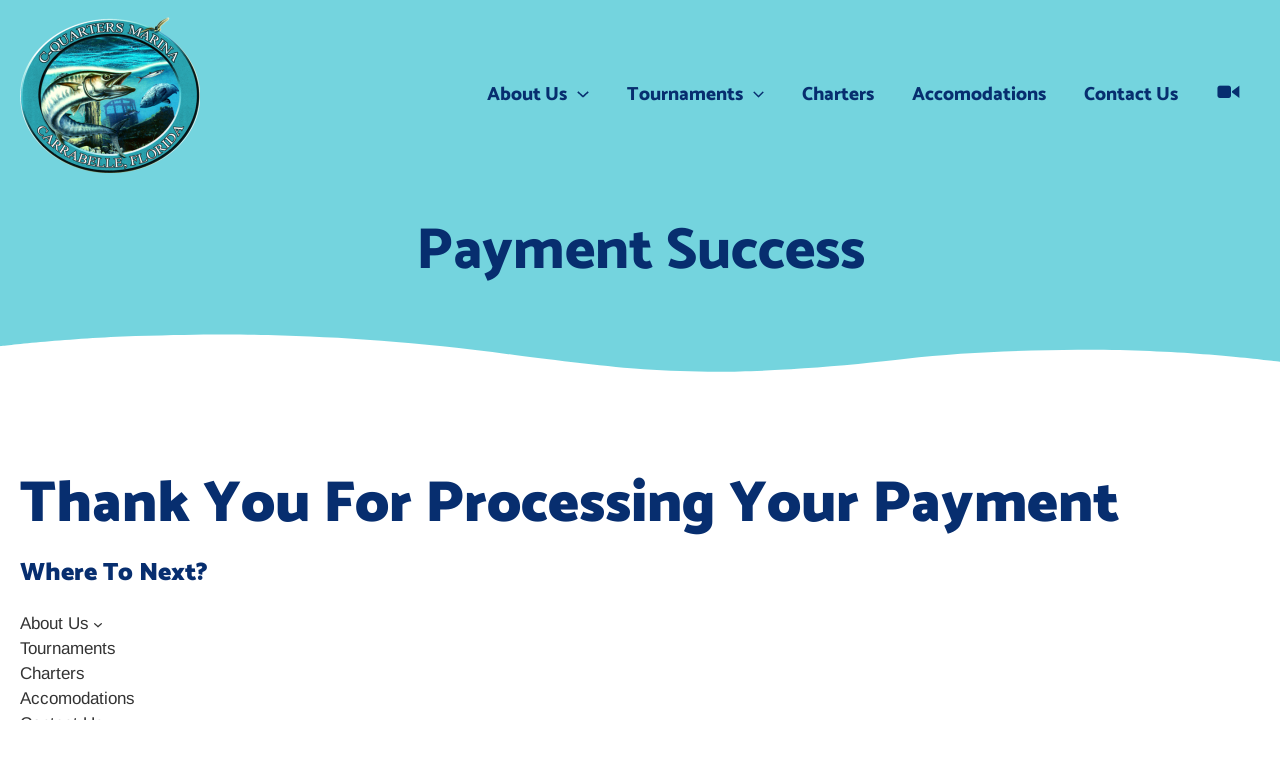

--- FILE ---
content_type: text/css
request_url: https://c-quartersmarina.com/wp-content/plugins/menu-icons/vendor/codeinwp/gutenberg-menu-icons/build/style-frontend.css?ver=0168e17510d72c2dc5a2d893e33e5086
body_size: -94
content:
.fas.wp-block-navigation-link:before,.fab.wp-block-navigation-link:before,.far.wp-block-navigation-link:before{display:none}.fas.wp-block-navigation-link__content,.fab.wp-block-navigation-link__content,.far.wp-block-navigation-link__content{font-family:inherit;display:flex;align-items:center;font-weight:inherit;-moz-osx-font-smoothing:inherit;-webkit-font-smoothing:inherit;line-height:inherit}.fas.wp-block-navigation-link__content:before,.fab.wp-block-navigation-link__content:before,.far.wp-block-navigation-link__content:before{font-family:"Font Awesome 5 Free";margin-right:5px}.fab.wp-block-navigation-link__content:before,.far.wp-block-navigation-link__content:before{font-weight:400}.fas.wp-block-navigation-link__content:before{font-weight:900}.fab.wp-block-navigation-link__content:before{font-family:"Font Awesome 5 Brands"}


--- FILE ---
content_type: text/css
request_url: https://c-quartersmarina.com/wp-content/uploads/elementor/css/post-462.css?ver=1750103771
body_size: 161
content:
.elementor-462 .elementor-element.elementor-element-60b615eb:not(.elementor-motion-effects-element-type-background), .elementor-462 .elementor-element.elementor-element-60b615eb > .elementor-motion-effects-container > .elementor-motion-effects-layer{background-color:#74D4DE;}.elementor-462 .elementor-element.elementor-element-60b615eb > .elementor-background-overlay{background-image:url("https://c-quartersmarina.com/wp-content/uploads/2023/02/1-1.png");background-position:center center;background-repeat:repeat;background-size:auto;opacity:1;transition:background 0.3s, border-radius 0.3s, opacity 0.3s;}.elementor-462 .elementor-element.elementor-element-60b615eb{transition:background 0.3s, border 0.3s, border-radius 0.3s, box-shadow 0.3s;margin-top:0px;margin-bottom:0px;padding:230px 0px 80px 0px;}.elementor-462 .elementor-element.elementor-element-60b615eb > .elementor-shape-bottom svg{height:40px;}.elementor-462 .elementor-element.elementor-element-29d39f44{text-align:center;}.elementor-462 .elementor-element.elementor-element-29d39f44 .elementor-heading-title{font-family:"Catamaran", Sans-serif;font-size:58px;font-weight:800;line-height:1em;color:var( --e-global-color-primary );}.elementor-462 .elementor-element.elementor-element-29d39f44 > .elementor-widget-container{margin:-20px 0px 0px 0px;}@media(max-width:1024px){.elementor-462 .elementor-element.elementor-element-29d39f44 .elementor-heading-title{font-size:48px;line-height:1.4em;}}@media(max-width:767px){.elementor-462 .elementor-element.elementor-element-29d39f44 .elementor-heading-title{font-size:42px;line-height:1.4em;}}

--- FILE ---
content_type: text/css
request_url: https://c-quartersmarina.com/wp-content/themes/astra-child/style.css?ver=1.0.0
body_size: -86
content:
/**
Theme Name: Capital Data Studio
Author: Capital Data Studio
Author URI: https://capitaldatastudio.com
Description: For Clients
Version: 1.0.0
License: GNU General Public License v2 or later
License URI: http://www.gnu.org/licenses/gpl-2.0.html
Text Domain: capital-data-studio
Template: astra
*/

--- FILE ---
content_type: text/css
request_url: https://c-quartersmarina.com/wp-content/uploads/elementor/css/post-12.css?ver=1750103771
body_size: 675
content:
.elementor-kit-12{--e-global-color-primary:#072E6F;--e-global-color-secondary:#333333;--e-global-color-text:#2D2D2D;--e-global-color-accent:#299EAA;--e-global-color-2b0db12:#FFFFFF;--e-global-typography-primary-font-family:"Catamaran";--e-global-typography-primary-font-size:80px;--e-global-typography-primary-font-weight:900;--e-global-typography-primary-line-height:1.3em;--e-global-typography-secondary-font-family:"Catamaran";--e-global-typography-secondary-font-size:64px;--e-global-typography-secondary-font-weight:800;--e-global-typography-secondary-line-height:1em;--e-global-typography-text-font-family:"Arimo";--e-global-typography-text-font-size:17px;--e-global-typography-text-font-weight:400;--e-global-typography-text-line-height:1.5em;--e-global-typography-accent-font-family:"Arimo";--e-global-typography-accent-font-size:14px;--e-global-typography-accent-font-weight:700;--e-global-typography-accent-text-transform:uppercase;--e-global-typography-accent-line-height:1.5em;--e-global-typography-af36ccb-font-family:"Catamaran";--e-global-typography-af36ccb-font-size:30px;--e-global-typography-af36ccb-font-weight:900;--e-global-typography-af36ccb-line-height:1.4em;--e-global-typography-0988fec-font-family:"Catamaran";--e-global-typography-0988fec-font-size:25px;--e-global-typography-0988fec-font-weight:900;--e-global-typography-0988fec-line-height:1.4em;--e-global-typography-73a716f-font-family:"Catamaran";--e-global-typography-73a716f-font-size:20px;--e-global-typography-73a716f-font-weight:800;--e-global-typography-73a716f-line-height:1.4em;--e-global-typography-b5f5ec8-font-family:"Seaweed Script";--e-global-typography-b5f5ec8-font-size:40px;--e-global-typography-b5f5ec8-font-weight:600;--e-global-typography-b5f5ec8-line-height:1.2em;--e-global-typography-b5f5ec8-letter-spacing:1.5px;color:var( --e-global-color-secondary );font-family:"Arimo", Sans-serif;font-size:17px;font-weight:400;line-height:1.5em;}.elementor-kit-12 a{color:var( --e-global-color-accent );}.elementor-kit-12 a:hover{color:var( --e-global-color-accent );}.elementor-kit-12 h1{color:var( --e-global-color-primary );font-family:"Catamaran", Sans-serif;font-size:64px;font-weight:900;line-height:1.3em;}.elementor-kit-12 h2{color:var( --e-global-color-primary );font-family:"Catamaran", Sans-serif;font-size:58px;font-weight:900;line-height:1.4em;}.elementor-kit-12 h3{color:var( --e-global-color-primary );font-size:30px;font-weight:900;line-height:1.4em;}.elementor-kit-12 h4{color:var( --e-global-color-primary );font-size:25px;font-weight:900;line-height:1.4em;}.elementor-kit-12 h5{color:var( --e-global-color-primary );font-size:17px;font-weight:900;line-height:1.4em;}.elementor-kit-12 h6{color:var( --e-global-color-accent );font-family:"Seaweed Script", Sans-serif;font-size:22px;font-weight:600;letter-spacing:1.5px;}.elementor-kit-12 button,.elementor-kit-12 input[type="button"],.elementor-kit-12 input[type="submit"],.elementor-kit-12 .elementor-button{font-family:"Alegreya Sans", Sans-serif;font-size:14px;font-weight:700;text-transform:uppercase;line-height:1.5em;color:#FFFFFF;background-color:var( --e-global-color-accent );padding:15px 40px 15px 40px;}.elementor-kit-12 button:hover,.elementor-kit-12 button:focus,.elementor-kit-12 input[type="button"]:hover,.elementor-kit-12 input[type="button"]:focus,.elementor-kit-12 input[type="submit"]:hover,.elementor-kit-12 input[type="submit"]:focus,.elementor-kit-12 .elementor-button:hover,.elementor-kit-12 .elementor-button:focus{color:#FFFFFF;background-color:var( --e-global-color-accent );border-radius:0px 0px 0px 0px;}.elementor-kit-12 label{color:var( --e-global-color-primary );font-family:"Alegreya Sans", Sans-serif;font-size:17px;font-weight:400;line-height:1.5em;}.elementor-kit-12 input:not([type="button"]):not([type="submit"]),.elementor-kit-12 textarea,.elementor-kit-12 .elementor-field-textual{font-family:"Alegreya Sans", Sans-serif;font-size:17px;font-weight:400;line-height:1.5em;color:var( --e-global-color-text );background-color:#FFFFFF;}.elementor-section.elementor-section-boxed > .elementor-container{max-width:1300px;}.e-con{--container-max-width:1300px;}.elementor-widget:not(:last-child){margin-block-end:20px;}.elementor-element{--widgets-spacing:20px 20px;--widgets-spacing-row:20px;--widgets-spacing-column:20px;}{}h1.entry-title{display:var(--page-title-display);}.elementor-kit-12 e-page-transition{background-color:#FFBC7D;}@media(max-width:1024px){.elementor-kit-12{--e-global-typography-secondary-font-size:55px;--e-global-typography-secondary-line-height:1.4em;}.elementor-kit-12 h1{font-size:42px;}.elementor-kit-12 h2{font-size:42px;line-height:1.1em;}.elementor-section.elementor-section-boxed > .elementor-container{max-width:1024px;}.e-con{--container-max-width:1024px;}}@media(max-width:767px){.elementor-kit-12{--e-global-typography-secondary-font-size:50px;--e-global-typography-secondary-line-height:1.4em;}.elementor-kit-12 h2{font-size:50px;line-height:1.4em;}.elementor-section.elementor-section-boxed > .elementor-container{max-width:767px;}.e-con{--container-max-width:767px;}}/* Start custom CSS */@media only screen and (max-width: 1299px) and (min-width: 768px)  {
    .elementor-heading-title h2 {font-size:42px;
        line-height:1.1em;
    }
}/* End custom CSS */

--- FILE ---
content_type: application/javascript
request_url: https://c-quartersmarina.com/wp-content/plugins/menu-icons/vendor/codeinwp/gutenberg-menu-icons/build/frontend.js?ver=0168e17510d72c2dc5a2d893e33e5086
body_size: 594
content:
(window.webpackJsonp_themeisle_gutenberg_menu_icons=window.webpackJsonp_themeisle_gutenberg_menu_icons||[]).push([[2],{9:function(e,n,t){}}]),function(e){function n(n){for(var r,u,c=n[0],l=n[1],s=n[2],f=0,p=[];f<c.length;f++)u=c[f],Object.prototype.hasOwnProperty.call(o,u)&&o[u]&&p.push(o[u][0]),o[u]=0;for(r in l)Object.prototype.hasOwnProperty.call(l,r)&&(e[r]=l[r]);for(a&&a(n);p.length;)p.shift()();return i.push.apply(i,s||[]),t()}function t(){for(var e,n=0;n<i.length;n++){for(var t=i[n],r=!0,c=1;c<t.length;c++){var l=t[c];0!==o[l]&&(r=!1)}r&&(i.splice(n--,1),e=u(u.s=t[0]))}return e}var r={},o={0:0},i=[];function u(n){if(r[n])return r[n].exports;var t=r[n]={i:n,l:!1,exports:{}};return e[n].call(t.exports,t,t.exports,u),t.l=!0,t.exports}u.m=e,u.c=r,u.d=function(e,n,t){u.o(e,n)||Object.defineProperty(e,n,{enumerable:!0,get:t})},u.r=function(e){"undefined"!=typeof Symbol&&Symbol.toStringTag&&Object.defineProperty(e,Symbol.toStringTag,{value:"Module"}),Object.defineProperty(e,"__esModule",{value:!0})},u.t=function(e,n){if(1&n&&(e=u(e)),8&n)return e;if(4&n&&"object"==typeof e&&e&&e.__esModule)return e;var t=Object.create(null);if(u.r(t),Object.defineProperty(t,"default",{enumerable:!0,value:e}),2&n&&"string"!=typeof e)for(var r in e)u.d(t,r,function(n){return e[n]}.bind(null,r));return t},u.n=function(e){var n=e&&e.__esModule?function(){return e.default}:function(){return e};return u.d(n,"a",n),n},u.o=function(e,n){return Object.prototype.hasOwnProperty.call(e,n)},u.p="";var c=window.webpackJsonp_themeisle_gutenberg_menu_icons=window.webpackJsonp_themeisle_gutenberg_menu_icons||[],l=c.push.bind(c);c.push=n,c=c.slice();for(var s=0;s<c.length;s++)n(c[s]);var a=l;i.push([8,2]),t()}({8:function(e,n,t){"use strict";t.r(n),t(9);const r=document.querySelectorAll(".wp-block-navigation-link");0<r.length&&Array.from(r).forEach(e=>{const n=e.querySelector(".wp-block-navigation-link__content");let t=Array.from(e.classList);const r=t.find(e=>e.includes("fab")||e.includes("far")||e.includes("fas"))||"fas",o=t.find(e=>e.includes("fa-"));o&&(e.classList.remove(r,o),n.classList.add(r,o))})}});